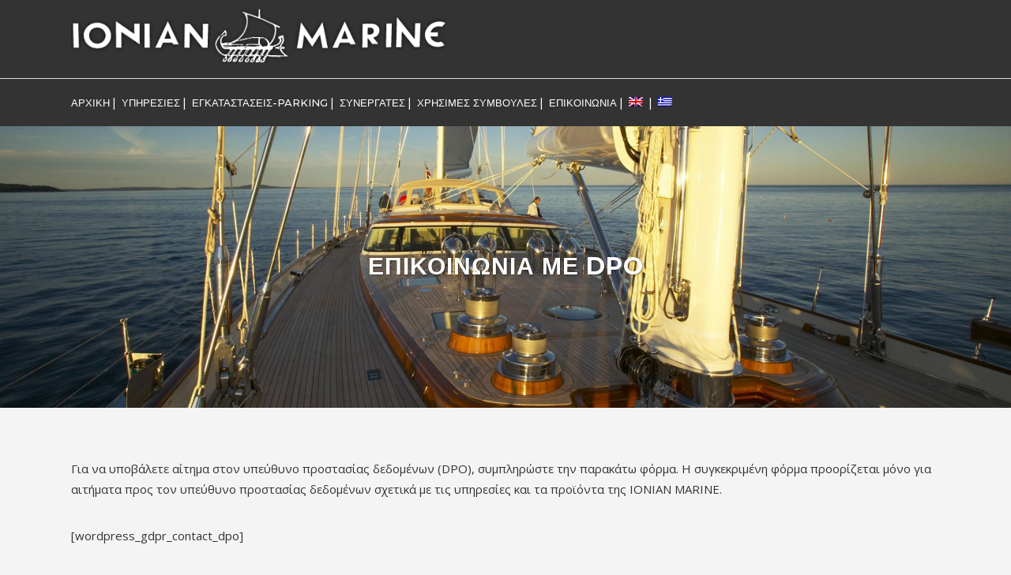

--- FILE ---
content_type: text/css
request_url: https://www.ionianmarine.gr/wp-content/themes/bridge-child/style.css?ver=a8626ecb6bfd20ddf30d1e9989486f88
body_size: 688
content:
/*
Theme Name: Bridge Child
Theme URI: http://demo.qodeinteractive.com/bridge/
Description: A child theme of Bridge Theme
Author: Qode Interactive
Author URI: http://www.qodethemes.com/
Version: 1.0.0
Template: bridge
*/
@import url("../bridge/style.css");

.q_logo img{transition: opacity .0s ease-in-out;}
.footer_top a{line-height: 30px;}
.textwidget, #text-10 .textwidget p,#text-9 .textwidget p,#text-8 .textwidget p{line-height:30px !important;}
#text-15 .textwidget p a{line-height: 26px;}
.wpcf7-form-control.wpcf7-submit{border-radius: 35px !important;}
.social-icons.list-unstyled li{display: inline !important; margin: 10px;}

.wordpress-gdpr-popup-close, .wordpress-gdpr-privacy-center-item-action {display: none;}
.wordpress-gdpr-popup-actions, .wordpress-gdpr-popup-text {text-align: center !important;}
.wordpress-gdpr-popup-text p{color: #fff;}
:lang(en) .wordpress-gdpr-popup-decline{font-size: 0px !important;}
:lang(en) .wordpress-gdpr-popup-decline::before{font-size: 13px;content: "I refuse";}
:lang(en) .wordpress-gdpr-popup-agree{font-size: 0px !important;}
:lang(en) .wordpress-gdpr-popup-agree::before{font-size: 13px;content: "I accept";}
:lang(en) .wordpress-gdpr-popup-privacy-center{font-size: 0px !important;}
:lang(en) .wordpress-gdpr-popup-privacy-center::before{font-size: 13px;content: "Privacy center";}
:lang(en) .wordpress-gdpr-popup-text p{font-size: 0px !important;}
:lang(en) .wordpress-gdpr-popup-text p::before{font-size: 13px;content: "We use cookies to give you the best online experience. By agreeing you accept the use of cookies in accordance with our cookie policy.";}


@media only screen and (min-width: 1001px) and (max-width: 1200px) {nav.main_menu > ul > li > a {font-size: 10px;}}
@media only screen and (min-width: 1201px) and (max-width: 1400px) {nav.main_menu > ul > li > a {font-size: 13px;}}
@media only screen and (min-width: 576px) and (max-width: 892px) {..wordpress-gdpr-privacy-center-item-last{margin-right: 3% !important;}}
@media only screen and (min-width: 892px ) and (max-width: 1920px){.wordpress-gdpr-privacy-center-item{width: 28% !important; }}

--- FILE ---
content_type: text/plain
request_url: https://www.google-analytics.com/j/collect?v=1&_v=j102&a=1929711533&t=pageview&_s=1&dl=https%3A%2F%2Fwww.ionianmarine.gr%2Fepikoinonia-me-dpo%2F&ul=en-us%40posix&dt=%CE%95%CF%80%CE%B9%CE%BA%CE%BF%CE%B9%CE%BD%CF%89%CE%BD%CE%AF%CE%B1%20%CE%BC%CE%B5%20DPO%20%7C%20Ionian%20Marine&sr=1280x720&vp=1280x720&_u=YEBAAAABAAAAAC~&jid=2082731593&gjid=79746584&cid=104117929.1768797164&tid=UA-87998450-1&_gid=574249615.1768797164&_r=1&_slc=1&gtm=45He61e1n81KDW63V3v76058836za200zd76058836&gcd=13l3l3l3l1l1&dma=0&tag_exp=102015666~103116026~103200004~104527907~104528501~104684208~104684211~105391253~115495940~115938466~115938469~116744866~117041587&z=552939275
body_size: -451
content:
2,cG-50N38GTELG